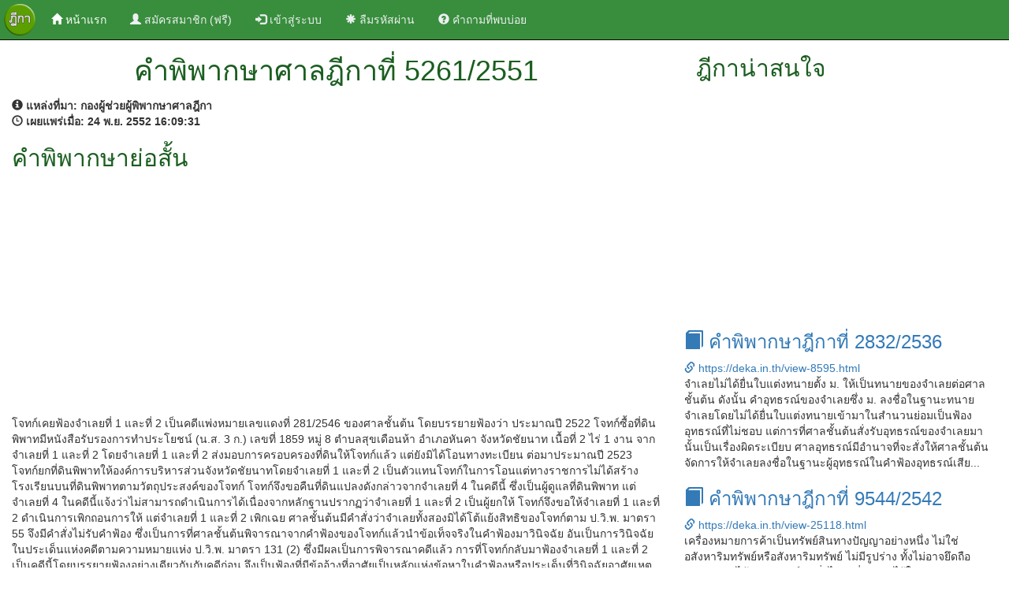

--- FILE ---
content_type: text/html; charset=UTF-8
request_url: https://deka.in.th/view-418365.html
body_size: 5341
content:
<!DOCTYPE html>
<html lang="en">
<head>
    <title>คำพิพากษาศาลฎีกาที่ 5261/2551</title>
    <meta charset="utf-8" />
    <meta http-equiv="X-UA-Compatible" content="IE=edge,chrome=1">
    <meta http-equiv="Cache-control" content="public">
    <meta name="viewport" content="width=device-width, initial-scale=1">
    <link rel="canonical" href="https://deka.in.th/view-418365.html" />
    <meta property="og:url" content="https://deka.in.th/view-418365.html" />
    <meta name="msvalidate.01" content="3A1522043C43EEDBFCD3EC246658C74B" />
    <meta name="description" content="ฎีกาที่ 5261/2551 โจทก์เคยฟ้องจำเลยที่ 1 และที่ 2 เป็นคดีแพ่งหมายเลขแดงที่ 281/2546 ของศาลชั้นต้น โดยบรรยายฟ้องว่า ประมาณปี 2522 โจทก์ซื้อที่ดินพิพาทมีหนังสือรับรองการทำประโยชน์ (น.ส. 3 ก.) เล...">
    <meta name="keyword" content="ฎีกาที่ 5261/2551, ค้นฎีกา, ฎีกา, สืบค้นฎีกา, ค้นหาฎีกา, ค้นหาคำพิพากษาฎีกา, ค้นหาคำพิพากษาศาลฎีกา, สืบค้นคำพิพากษาฎีกา, สืบค้นคำพิพากษาศาลฎีกา">
    <meta property="og:title" content="คำพิพากษาศาลฎีกาที่ 5261/2551"/>
    <meta property="og:description" content="ฎีกาที่ 5261/2551 โจทก์เคยฟ้องจำเลยที่ 1 และที่ 2 เป็นคดีแพ่งหมายเลขแดงที่ 281/2546 ของศาลชั้นต้น โดยบรรยายฟ้องว่า ประมาณปี 2522 โจทก์ซื้อที่ดินพิพาทมีหนังสือรับรองการทำประโยชน์ (น.ส. 3 ก.) เล..."/>
    <meta property="og:image" content="./images/deka-wide.jpg"/>
    <meta property="og:image:secure_url" content="./images/deka-wide.jpg" />
    <meta property="og:image:type" content="image/jpg" />
    <meta property="og:image:width" content="640" />
    <meta property="og:image:height" content="336" />

    <meta property="og:type" content="website"/>
    <meta property="og:site_name" content="DEKA.in.th"/>
    <meta property="fb:admins" content="579989720"/>

    <link rel="shortcut icon" href="./images/favicon.ico" type="image/x-icon">
    <link href="./css/bootstrap.min.css" rel="stylesheet">
    <link href="./css/styles.css" rel="stylesheet">
    <script src="./js/jquery.min.js"></script>
    <script src="./js/bootstrap.min.js"></script>
    <script src="https://www.google.com/recaptcha/api.js" async defer></script>
</head>
<body>
  <nav class="navbar navbar-inverse navbar-fixed-top">
  <div class="container-fluid">
    <!-- Brand and toggle get grouped for better mobile display -->
    <div class="navbar-header">
      <button type="button" class="navbar-toggle collapsed" data-toggle="collapse" data-target="#bs-example-navbar-collapse-1" aria-expanded="false">
        <span class="sr-only">Toggle navigation</span>
        <span class="icon-bar"></span>
        <span class="icon-bar"></span>
        <span class="icon-bar"></span>
      </button>
      <a class="navbar-brand" href="./"><img src="./images/deka.png" alt="deka.in.th" height="40px" /></a>
    </div>

    <!-- Collect the nav links, forms, and other content for toggling -->
    <div class="collapse navbar-collapse" id="bs-example-navbar-collapse-1">
      <ul class="nav navbar-nav">
                        <li class="active"><a href="./"><span class="glyphicon glyphicon-home" aria-hidden="true"></span>&nbsp;หน้าแรก <span class="sr-only">(current)</span></a></li>
        <li>
            <a href="register" title="ลงทะเบียน"><span class="glyphicon glyphicon-user" aria-hidden="true"></span> สมัครสมาชิก (ฟรี)</a>
        </li>
        <li>
            <a href="login" title="เข้าสู่ระบบ"><span class="glyphicon glyphicon-log-in" aria-hidden="true"></span> เข้าสู่ระบบ</a>
        </li>
        <li>
            <a href="reset-password" title="ลืมรหัสผ่าน"><span class="glyphicon glyphicon-asterisk" aria-hidden="true"></span> ลืมรหัสผ่าน</a>
        </li>
        <li>
            <a href="qa.php" title="คำถามที่พบบ่อย"><span class="glyphicon glyphicon-question-sign" aria-hidden="true"></span> คำถามที่พบบ่อย</a>
        </li>
              </ul>

      <ul class="nav navbar-nav navbar-right">
              </ul>

    </div><!-- /.navbar-collapse -->
  </div><!-- /.container-fluid -->
</nav>
<div class="container-fluid"><div class="row"><div class="col-md-8"><div class="container-fluid detial-header">
              <header>
                <div class="container-fluid">
                  <div class="row text-center">
                    <h1>คำพิพากษาศาลฎีกาที่ 5261/2551</h1>
                  </div>
                </div>
              </header>
            </div><div class="row"><div class="col-md-12"><strong><span class="glyphicon glyphicon-info-sign" aria-hidden="true"></span>&nbsp;แหล่งที่มา:&nbsp;กองผู้ช่วยผู้พิพากษาศาลฎีกา</strong></div></div><div class="row"><div class="col-md-12"><strong><span class="glyphicon glyphicon-time" aria-hidden="true"></span>&nbsp;เผยแพร่เมื่อ:&nbsp;24 พ.ย. 2552  16:09:31</strong></div></div><div class="row"><div class="col-md-12"><h2>คำพิพากษาย่อสั้น</h2> <div class="row"><div class="col-md-12"><script async src="//pagead2.googlesyndication.com/pagead/js/adsbygoogle.js"></script>
<!-- auto_ads -->
<ins class="adsbygoogle"
     style="display:block"
     data-ad-client="ca-pub-4402662109960324"
     data-ad-slot="8735066319"
     data-ad-format="auto"></ins>
<script>
(adsbygoogle = window.adsbygoogle || []).push({});
</script></div></div><div class="row">&nbsp;</div>โจทก์เคยฟ้องจำเลยที่ 1 และที่ 2 เป็นคดีแพ่งหมายเลขแดงที่ 281/2546 ของศาลชั้นต้น โดยบรรยายฟ้องว่า ประมาณปี 2522 โจทก์ซื้อที่ดินพิพาทมีหนังสือรับรองการทำประโยชน์ (น.ส. 3 ก.) เลขที่ 1859 หมู่ 8 ตำบลสุขเดือนห้า อำเภอหันคา จังหวัดชัยนาท เนื้อที่ 2 ไร่ 1 งาน จากจำเลยที่ 1 และที่ 2 โดยจำเลยที่ 1 และที่ 2 ส่งมอบการครอบครองที่ดินให้โจทก์แล้ว แต่ยังมิได้โอนทางทะเบียน ต่อมาประมาณปี 2523 โจทก์ยกที่ดินพิพาทให้องค์การบริหารส่วนจังหวัดชัยนาทโดยจำเลยที่ 1 และที่ 2 เป็นตัวแทนโจทก์ในการโอนแต่ทางราชการไม่ได้สร้างโรงเรียนบนที่ดินพิพาทตามวัตถุประสงค์ของโจทก์ โจทก์จึงขอคืนที่ดินแปลงดังกล่าวจากจำเลยที่ 4 ในคดีนี้ ซึ่งเป็นผู้ดูแลที่ดินพิพาท แต่จำเลยที่ 4 ในคดีนี้แจ้งว่าไม่สามารถดำเนินการได้เนื่องจากหลักฐานปรากฏว่าจำเลยที่ 1 และที่ 2 เป็นผู้ยกให้ โจทก์จึงขอให้จำเลยที่ 1 และที่ 2 ดำเนินการเพิกถอนการให้ แต่จำเลยที่ 1 และที่ 2 เพิกเฉย ศาลชั้นต้นมีคำสั่งว่าจำเลยทั้งสองมิได้โต้แย้งสิทธิของโจทก์ตาม ป.วิ.พ. มาตรา 55 จึงมีคำสั่งไม่รับคำฟ้อง ซึ่งเป็นการที่ศาลชั้นต้นพิจารณาจากคำฟ้องของโจทก์แล้วนำข้อเท็จจริงในคำฟ้องมาวินิจฉัย อันเป็นการวินิจฉัยในประเด็นแห่งคดีตามความหมายแห่ง ป.วิ.พ. มาตรา 131 (2) ซึ่งมีผลเป็นการพิจารณาคดีแล้ว การที่โจทก์กลับมาฟ้องจำเลยที่ 1 และที่ 2 เป็นคดีนี้โดยบรรยายฟ้องอย่างเดียวกันกับคดีก่อน จึงเป็นฟ้องที่มีข้ออ้างที่อาศัยเป็นหลักแห่งข้อหาในคำฟ้องหรือประเด็นที่วินิจฉัยอาศัยเหตุอย่างเดียวกันกับคดีก่อน โจทก์ฟ้องคดีนี้จึงเป็นฟ้องซ้ำกับคดีแพ่งหมายเลขแดงที่ 281/2546 ของศาลชั้นต้นตาม ป.วิ.พ. มาตรา 148</div></div><div class="row">&nbsp;</div><div class="row">&nbsp;</div><div class="alert alert-success text-center" role="alert">
                <span class="text-result"><a href="login" title="เข้าสู่ระบบ"><span class="glyphicon glyphicon-lock" aria-hidden="true"></span>&nbsp;คำพิพากษาย่อยาวโปรดเข้าสู่ระบบ</a></span>
              </div><div class="row">&nbsp;</div><div class="row"><div class="col-md-12"><script async src="//pagead2.googlesyndication.com/pagead/js/adsbygoogle.js"></script>
<!-- auto_ads -->
<ins class="adsbygoogle"
     style="display:block"
     data-ad-client="ca-pub-4402662109960324"
     data-ad-slot="8735066319"
     data-ad-format="auto"></ins>
<script>
(adsbygoogle = window.adsbygoogle || []).push({});
</script></div></div><div class="row">&nbsp;</div><h4>กฎหมายที่เกี่ยวข้อง</h4><ul><li>ประมวลกฎหมายวิธีพิจารณาความแพ่ง มาตรา 148</li></ul><div class="row"><div class="col-md-12"><h4>ผู้พิพากษา</h4>มนูพงศ์ รุจิกัณหะ<br/>ประทีป เฉลิมภัทรกุล<br/>วีระชาติ เอี่ยมประไพ</div></div></div><div class="col-md-4"><div class="side_bar"><div class="container-fluid detial-header">
        <header>
          <div class="container-fluid">
            <div class="row">
              <h2>ฎีกาน่าสนใจ</h2>
            </div>
          </div>
        </header>
      </div><div class="row"><div class="col-md-12"><script async src="//pagead2.googlesyndication.com/pagead/js/adsbygoogle.js"></script>
<!-- auto_ads -->
<ins class="adsbygoogle"
     style="display:block"
     data-ad-client="ca-pub-4402662109960324"
     data-ad-slot="8735066319"
     data-ad-format="auto"></ins>
<script>
(adsbygoogle = window.adsbygoogle || []).push({});
</script><div class="deka_item">
                <h3><a href="./view-8595.html" title="คำพิพากษาฎีกาที่ 2832/2536" target="_blank"><span class="glyphicon glyphicon-book" aria-hidden="true"></span>&nbsp;คำพิพากษาฎีกาที่ 2832/2536</a></h3>
                <span class="link_info"><a href="./view-8595.html" title="คำพิพากษาฎีกาที่ 2832/2536" target="_blank"><span class="glyphicon glyphicon-link" aria-hidden="true"></span>&nbsp;https://deka.in.th/view-8595.html</a></span>
                <br/>   จำเลยไม่ได้ยื่นใบแต่งทนายตั้ง ม. ให้เป็นทนายของจำเลยต่อศาลชั้นต้น ดังนั้น คำอุทธรณ์ของจำเลยซึ่ง ม. ลงชื่อในฐานะทนายจำเลยโดยไม่ได้ยื่นใบแต่งทนายเข้ามาในสำนวนย่อมเป็นฟ้องอุทธรณ์ที่ไม่ชอบ แต่การที่ศาลชั้นต้นสั่งรับอุทธรณ์ของจำเลยมานั้นเป็นเรื่องผิดระเบียบ ศาลอุทธรณ์มีอำนาจที่จะสั่งให้ศาลชั้นต้นจัดการให้จำเลยลงชื่อในฐานะผู้อุทธรณ์ในคำฟ้องอุทธรณ์เสีย...
              </div><div class="deka_item">
                <h3><a href="./view-25118.html" title="คำพิพากษาฎีกาที่ 9544/2542" target="_blank"><span class="glyphicon glyphicon-book" aria-hidden="true"></span>&nbsp;คำพิพากษาฎีกาที่ 9544/2542</a></h3>
                <span class="link_info"><a href="./view-25118.html" title="คำพิพากษาฎีกาที่ 9544/2542" target="_blank"><span class="glyphicon glyphicon-link" aria-hidden="true"></span>&nbsp;https://deka.in.th/view-25118.html</a></span>
                <br/>
 เครื่องหมายการค้าเป็นทรัพย์สินทางปัญญาอย่างหนึ่ง ไม่ใช่อสังหาริมทรัพย์หรือสังหาริมทรัพย์ ไม่มีรูปร่าง ทั้งไม่อาจยึดถือครอบครองได้อย่างทรัพย์สินทั่วไปดังที่บัญญัติไว้ในประมวลกฎหมายแพ่งและพาณิชย์ บรรพ 4 ว่าด้วยทรัพย์สินการที่จำเลยนำเครื่องหมายการค้าอักษรโรมันคำว่า PEAK และ PEAK กับรูปประดิษฐ์คล้ายภูเขาของผู้อื่นมาใช้กับสินค้าของตนโดยไม่ได้รับอนุญาตจากเจ�...
              </div><div class="deka_item">
                <h3><a href="./view-498912.html" title="คำพิพากษาฎีกาที่ 6229/2551" target="_blank"><span class="glyphicon glyphicon-book" aria-hidden="true"></span>&nbsp;คำพิพากษาฎีกาที่ 6229/2551</a></h3>
                <span class="link_info"><a href="./view-498912.html" title="คำพิพากษาฎีกาที่ 6229/2551" target="_blank"><span class="glyphicon glyphicon-link" aria-hidden="true"></span>&nbsp;https://deka.in.th/view-498912.html</a></span>
                <br/>การอ้างสิทธิที่จะผ่านที่ดินของบุคคลอื่นตาม ป.พ.พ. มาตรา 1350 ที่ดินที่แบ่งแยกออกมานั้นจะต้องไม่มีทางออกสู่ทางสาธารณะโดยทางอื่นได้ แม้ว่าที่ดินโฉนดเลขที่ 12253 แบ่งแยกหรือแบ่งโอนมาจากที่ดินแปลงใหญ่โฉนดเลขที่ 81 ทำให้ที่ดินแปลงนี้ถูกที่ดินที่แบ่งแยกในคราวเดียวกันปิดล้อมไม่มีทางออกสู่ทางสาธารณะได้ก็ตาม แต่ในเวลานั้น ฉ. ซึ่งเป็นเจ้าของผู้ได้รับที่ดินจากการแบ่งแ�...
              </div><div class="deka_item">
                <h3><a href="./view-10735.html" title="คำพิพากษาฎีกาที่ 5241/2538" target="_blank"><span class="glyphicon glyphicon-book" aria-hidden="true"></span>&nbsp;คำพิพากษาฎีกาที่ 5241/2538</a></h3>
                <span class="link_info"><a href="./view-10735.html" title="คำพิพากษาฎีกาที่ 5241/2538" target="_blank"><span class="glyphicon glyphicon-link" aria-hidden="true"></span>&nbsp;https://deka.in.th/view-10735.html</a></span>
                <br/>   ตามประมวลกฎหมายแพ่งและพาณิชย์ มาตรา 696 วรรคหนึ่งผู้ค้ำประกันจะสิ้นสิทธิไล่เบี้ยเอาแก่ลูกหนี้ก็ต่อเมื่อได้ชำระหนี้แทนลูกหนี้ไปโดยมิได้บอกลูกหนี้และลูกหนี้ได้ชำระหนี้ซ้ำอีกเพียงกรณีเดียวเท่านั้น เมื่อโจทก์ซึ่งเป็นผู้ค้ำประกัน ป. ชำระหนี้จำนวน 390,000 บาท ให้แก่บริษัท ธ. เจ้าหนี้ของ ป. ไปแล้ว คงเหลือยังไม่ได้ชำระอยู่อีกจำนวน 43,441.43 บาท หนี้จำนวนที่ยังไม่ได้ชำระนี�...
              </div><div class="deka_item">
                <h3><a href="./view-538014.html" title="คำพิพากษาฎีกาที่ 10328/2555" target="_blank"><span class="glyphicon glyphicon-book" aria-hidden="true"></span>&nbsp;คำพิพากษาฎีกาที่ 10328/2555</a></h3>
                <span class="link_info"><a href="./view-538014.html" title="คำพิพากษาฎีกาที่ 10328/2555" target="_blank"><span class="glyphicon glyphicon-link" aria-hidden="true"></span>&nbsp;https://deka.in.th/view-538014.html</a></span>
                <br/>วิธีพิจารณาในข้อที่เกี่ยวกับการยื่นบัญชีระบุพยานในคดีอาญานั้น ป.วิ.อ. ได้บัญญัติไว้โดยเฉพาะในมาตรา 173/1, 173/2 และ 240 แล้ว โดยมีเจตนารมณ์ไม่เน้นบังคับให้โจทก์ต้องระบุชื่อเอกสารแต่ละฉบับหรือชื่อวัตถุแต่ละอันที่อยู่ในสำนวนการสอบสวนของพนักงานสอบสวนไว้ในบัญชีระบุพยาน เพราะในคดีอาญาที่จำเลยไม่ให้การหรือให้การปฏิเสธ กฎหมายมีมาตรการให้มีการตรวจพยานหลักฐานโดยให้โ�...
              </div><div class="row">&nbsp;</div></div></div></div></div></div></div><div class="container-fluid text-center">
    <h3>แอปพลิเคชั่นค้นหาคำพิพากษาศาลฎีกา</h3>
    <a href="https://itunes.apple.com/th/app/khnha-dika-easy-deka/id1112023441?mt=8" title="ค้นหาฎีกา (Easy Deka) for iOS"><img src="./images/app-store-icon.png" alt="ค้นหาฎีกา (Easy Deka) for iOS" height="55" /></a>
    <a href="https://play.google.com/store/apps/details?id=th.in.deka.deka2016" title="ค้นหาฎีกา (Easy Deka) for Android"><img src="./images/play-store-icon.png" alt="ค้นหาฎีกา (Easy Deka) for Android" height="55" /></a>
    <div class="row">&nbsp;</div>
</div>

<div class="container-fluid footer">
  <footer>
    <div class="row">&nbsp;</div>
    <div class="row text-center footer-link">
      <p>
        <a href="./" title="clips.in.th">ค้นหาคำพิพากษาศาลฎีกา</a>
      </p>
    </div>
    <div class="row text-center footer-link">
      <p>
        <a href="privacy"><span class="glyphicon glyphicon-bullhorn" aria-hidden="true"></span>&nbsp;นโยบายการใช้งาน</a>&nbsp;
        <a href="contact"><span class="glyphicon glyphicon-envelope" aria-hidden="true"></span>&nbsp;ติดต่อเรา</a>&nbsp;
        <a href="sitemap.xml"><span class="glyphicon glyphicon-link" aria-hidden="true"></span>&nbsp;แผนผังเว็บไซต์</a>
      </p>
    </div>
    <div class="row text-center">
      เวอรชั่น 3.0 &copy 2017 by <span class="footer-link"><a href="./" title="ค้นหาคำพิพากษาศาลฎีกา">DEKA.in.th</a></span>
    </div>
    <div class="row text-center"><script async src="//pagead2.googlesyndication.com/pagead/js/adsbygoogle.js"></script>

<script>
  (function(i,s,o,g,r,a,m){i['GoogleAnalyticsObject']=r;i[r]=i[r]||function(){
  (i[r].q=i[r].q||[]).push(arguments)},i[r].l=1*new Date();a=s.createElement(o),
  m=s.getElementsByTagName(o)[0];a.async=1;a.src=g;m.parentNode.insertBefore(a,m)
  })(window,document,'script','//www.google-analytics.com/analytics.js','ga');

  ga('create', 'UA-43337306-6', 'auto');
  ga('send', 'pageview');

</script>
</div>
    <div class="row">&nbsp;</div>
  </footer>
</div>

<script defer src="https://static.cloudflareinsights.com/beacon.min.js/vcd15cbe7772f49c399c6a5babf22c1241717689176015" integrity="sha512-ZpsOmlRQV6y907TI0dKBHq9Md29nnaEIPlkf84rnaERnq6zvWvPUqr2ft8M1aS28oN72PdrCzSjY4U6VaAw1EQ==" data-cf-beacon='{"version":"2024.11.0","token":"4d143b659db947ce8576e8b3d6f1ce68","r":1,"server_timing":{"name":{"cfCacheStatus":true,"cfEdge":true,"cfExtPri":true,"cfL4":true,"cfOrigin":true,"cfSpeedBrain":true},"location_startswith":null}}' crossorigin="anonymous"></script>
</body>
</html>


--- FILE ---
content_type: text/html; charset=utf-8
request_url: https://www.google.com/recaptcha/api2/aframe
body_size: -86
content:
<!DOCTYPE HTML><html><head><meta http-equiv="content-type" content="text/html; charset=UTF-8"></head><body><script nonce="pU8OZbf6Sldml4fGhBFafA">/** Anti-fraud and anti-abuse applications only. See google.com/recaptcha */ try{var clients={'sodar':'https://pagead2.googlesyndication.com/pagead/sodar?'};window.addEventListener("message",function(a){try{if(a.source===window.parent){var b=JSON.parse(a.data);var c=clients[b['id']];if(c){var d=document.createElement('img');d.src=c+b['params']+'&rc='+(localStorage.getItem("rc::a")?sessionStorage.getItem("rc::b"):"");window.document.body.appendChild(d);sessionStorage.setItem("rc::e",parseInt(sessionStorage.getItem("rc::e")||0)+1);localStorage.setItem("rc::h",'1769008863351');}}}catch(b){}});window.parent.postMessage("_grecaptcha_ready", "*");}catch(b){}</script></body></html>